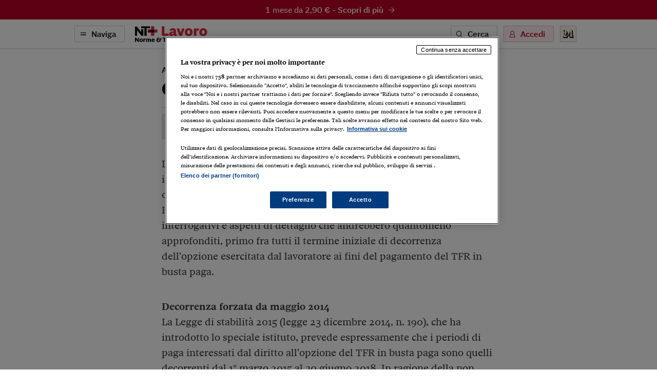

--- FILE ---
content_type: application/javascript; charset=UTF-8
request_url: https://ntpluslavoro.ilsole24ore.com/js/tlib.js?v=3.53.0-prod
body_size: -440
content:
function tView(data, retry) {
  try {
    if (typeof utag !== 'undefined') {
      data.no_view = 'no';
      utag.view(data);
    } else {
      if (typeof retry === 'undefined') {
        retry = 1;
      }
      if (retry <= 3) {
        setTimeout(() => {
          tView(data, retry++);
        }, 1000);
      }
    }
  } catch (e) {
    console.log(e);
  }
}

function tLink(data) {
  try {
    utag.link(data);
  } catch (e) {
    console.log(e);
  }
}

if (typeof window.wts == 'undefined') {
  window.wts = {
    push: function() {
      if (typeof utag_data !== 'undefined') {
        tView(utag_data);
      }
    },
  };
}

function lp4PV() {
  let ogimage;
  let ogurl;
  let ogdescription;
  try {
    ogimage = document.querySelector("meta[property='og:image']").getAttribute('content');
  } catch (e) {
    ogimage = -1;
  }
  try {
    ogdescription = document.querySelector("meta[property='og:description']").getAttribute('content');
  } catch (e) {
    ogdescription = '';
  }
  try {
    let ogtitle = document.querySelector("meta[property='og:title']").getAttribute('content');
    ogurl = document.querySelector("meta[property='og:url']").getAttribute('content');
    let ogtype = document.querySelector("meta[property='og:type']").getAttribute('content');
    LP4.setUrl(ogurl);
    LP4.setPageAtr('type', ogtype);
    LP4.logPageview({
      url: ogurl,
      title: ogtitle,
      image: ogimage,
      type: ogtype,
      description: ogdescription,
    });
  } catch (e) {
    console.log(e);
  }
}

function lp4StopRec() {
  try {
    LP4.is.logInScreenData();
  } catch (e) {
    console.log(e);
  }
}

function lp4StartRec() {
  try {
    LP4.is.reInit();
  } catch (e) {
    console.log(e);
  }
}
